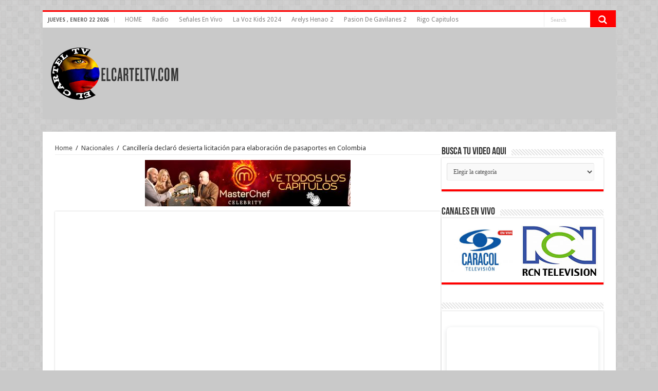

--- FILE ---
content_type: text/html; charset=UTF-8
request_url: https://elcarteltv.com/cancilleria-declaro-desierta-licitacion-para-elaboracion-de-pasaportes-en-colombia/
body_size: 15830
content:
<!DOCTYPE html>
<html lang="es" prefix="og: http://ogp.me/ns#">
<head>


<!-- Histats.com  START  (aync)-->
<script type="8afd1238e90135df7708deb0-text/javascript">var _Hasync= _Hasync|| [];
_Hasync.push(['Histats.start', '1,4752554,4,0,0,0,00010000']);
_Hasync.push(['Histats.fasi', '1']);
_Hasync.push(['Histats.track_hits', '']);
(function() {
var hs = document.createElement('script'); hs.type = 'text/javascript'; hs.async = true;
hs.src = ('//s10.histats.com/js15_as.js');
(document.getElementsByTagName('head')[0] || document.getElementsByTagName('body')[0]).appendChild(hs);
})();</script>
<noscript><a href="/" target="_blank"><img  src="//sstatic1.histats.com/0.gif?4752554&101" alt="contador de visitas" border="0"></a></noscript>
<!-- Histats.com  END  -->



<meta charset="UTF-8" />
<link rel="profile" href="https://gmpg.org/xfn/11" />
<link rel="pingback" href="https://elcarteltv.com/xmlrpc.php" />
<meta property="og:title" content="Cancillería declaró desierta licitación para elaboración de pasaportes en Colombia - ElcartelTv.com"/>
<meta property="og:type" content="article"/>
<meta property="og:description" content=""/>
<meta property="og:url" content="https://elcarteltv.com/cancilleria-declaro-desierta-licitacion-para-elaboracion-de-pasaportes-en-colombia/"/>
<meta property="og:site_name" content="ElcartelTv.com"/>
<meta property="og:image" content="https://elcarteltv.com/wp-content/uploads/2023/09/cancilleria-declaro-desierta-licitacion-para-elaboracion-de-pasaportes-en-colombia-youtube-thumbnail.jpg" />
<meta name='robots' content='index, follow, max-image-preview:large, max-snippet:-1, max-video-preview:-1' />

	<!-- This site is optimized with the Yoast SEO plugin v21.1 - https://yoast.com/wordpress/plugins/seo/ -->
	<title>Cancillería declaró desierta licitación para elaboración de pasaportes en Colombia - ElcartelTv.com</title>
	<link rel="canonical" href="https://elcarteltv.com/cancilleria-declaro-desierta-licitacion-para-elaboracion-de-pasaportes-en-colombia/" />
	<meta property="og:locale" content="es_ES" />
	<meta property="og:type" content="article" />
	<meta property="og:title" content="Cancillería declaró desierta licitación para elaboración de pasaportes en Colombia - ElcartelTv.com" />
	<meta property="og:url" content="https://elcarteltv.com/cancilleria-declaro-desierta-licitacion-para-elaboracion-de-pasaportes-en-colombia/" />
	<meta property="og:site_name" content="ElcartelTv.com" />
	<meta property="article:published_time" content="2023-09-14T04:53:09+00:00" />
	<meta name="author" content="admin" />
	<meta name="twitter:card" content="summary_large_image" />
	<meta name="twitter:label1" content="Escrito por" />
	<meta name="twitter:data1" content="admin" />
	<script type="application/ld+json" class="yoast-schema-graph">{"@context":"https://schema.org","@graph":[{"@type":"Article","@id":"https://elcarteltv.com/cancilleria-declaro-desierta-licitacion-para-elaboracion-de-pasaportes-en-colombia/#article","isPartOf":{"@id":"https://elcarteltv.com/cancilleria-declaro-desierta-licitacion-para-elaboracion-de-pasaportes-en-colombia/"},"author":{"name":"admin","@id":"https://elcarteltv.com/#/schema/person/af6d7c4fc9d8bdc5a140a52acdf6cfe7"},"headline":"Cancillería declaró desierta licitación para elaboración de pasaportes en Colombia","datePublished":"2023-09-14T04:53:09+00:00","dateModified":"2023-09-14T04:53:09+00:00","mainEntityOfPage":{"@id":"https://elcarteltv.com/cancilleria-declaro-desierta-licitacion-para-elaboracion-de-pasaportes-en-colombia/"},"wordCount":13,"commentCount":0,"publisher":{"@id":"https://elcarteltv.com/#/schema/person/af6d7c4fc9d8bdc5a140a52acdf6cfe7"},"image":{"@id":"https://elcarteltv.com/cancilleria-declaro-desierta-licitacion-para-elaboracion-de-pasaportes-en-colombia/#primaryimage"},"thumbnailUrl":"https://elcarteltv.com/wp-content/uploads/2023/09/cancilleria-declaro-desierta-licitacion-para-elaboracion-de-pasaportes-en-colombia-youtube-thumbnail.jpg","articleSection":["Nacionales"],"inLanguage":"es","potentialAction":[{"@type":"CommentAction","name":"Comment","target":["https://elcarteltv.com/cancilleria-declaro-desierta-licitacion-para-elaboracion-de-pasaportes-en-colombia/#respond"]}]},{"@type":"WebPage","@id":"https://elcarteltv.com/cancilleria-declaro-desierta-licitacion-para-elaboracion-de-pasaportes-en-colombia/","url":"https://elcarteltv.com/cancilleria-declaro-desierta-licitacion-para-elaboracion-de-pasaportes-en-colombia/","name":"Cancillería declaró desierta licitación para elaboración de pasaportes en Colombia - ElcartelTv.com","isPartOf":{"@id":"https://elcarteltv.com/#website"},"primaryImageOfPage":{"@id":"https://elcarteltv.com/cancilleria-declaro-desierta-licitacion-para-elaboracion-de-pasaportes-en-colombia/#primaryimage"},"image":{"@id":"https://elcarteltv.com/cancilleria-declaro-desierta-licitacion-para-elaboracion-de-pasaportes-en-colombia/#primaryimage"},"thumbnailUrl":"https://elcarteltv.com/wp-content/uploads/2023/09/cancilleria-declaro-desierta-licitacion-para-elaboracion-de-pasaportes-en-colombia-youtube-thumbnail.jpg","datePublished":"2023-09-14T04:53:09+00:00","dateModified":"2023-09-14T04:53:09+00:00","breadcrumb":{"@id":"https://elcarteltv.com/cancilleria-declaro-desierta-licitacion-para-elaboracion-de-pasaportes-en-colombia/#breadcrumb"},"inLanguage":"es","potentialAction":[{"@type":"ReadAction","target":["https://elcarteltv.com/cancilleria-declaro-desierta-licitacion-para-elaboracion-de-pasaportes-en-colombia/"]}]},{"@type":"ImageObject","inLanguage":"es","@id":"https://elcarteltv.com/cancilleria-declaro-desierta-licitacion-para-elaboracion-de-pasaportes-en-colombia/#primaryimage","url":"https://elcarteltv.com/wp-content/uploads/2023/09/cancilleria-declaro-desierta-licitacion-para-elaboracion-de-pasaportes-en-colombia-youtube-thumbnail.jpg","contentUrl":"https://elcarteltv.com/wp-content/uploads/2023/09/cancilleria-declaro-desierta-licitacion-para-elaboracion-de-pasaportes-en-colombia-youtube-thumbnail.jpg","width":320,"height":180},{"@type":"BreadcrumbList","@id":"https://elcarteltv.com/cancilleria-declaro-desierta-licitacion-para-elaboracion-de-pasaportes-en-colombia/#breadcrumb","itemListElement":[{"@type":"ListItem","position":1,"name":"Portada","item":"https://elcarteltv.com/"},{"@type":"ListItem","position":2,"name":"Cancillería declaró desierta licitación para elaboración de pasaportes en Colombia"}]},{"@type":"WebSite","@id":"https://elcarteltv.com/#website","url":"https://elcarteltv.com/","name":"ElcartelTv.com","description":"Novelas Series Noticias Humor y Mucho Mas","publisher":{"@id":"https://elcarteltv.com/#/schema/person/af6d7c4fc9d8bdc5a140a52acdf6cfe7"},"potentialAction":[{"@type":"SearchAction","target":{"@type":"EntryPoint","urlTemplate":"https://elcarteltv.com/?s={search_term_string}"},"query-input":"required name=search_term_string"}],"inLanguage":"es"},{"@type":["Person","Organization"],"@id":"https://elcarteltv.com/#/schema/person/af6d7c4fc9d8bdc5a140a52acdf6cfe7","name":"admin","image":{"@type":"ImageObject","inLanguage":"es","@id":"https://elcarteltv.com/#/schema/person/image/","url":"https://elcarteltv.com/wp-content/uploads/2021/10/elcartltv.png","contentUrl":"https://elcarteltv.com/wp-content/uploads/2021/10/elcartltv.png","width":250,"height":107,"caption":"admin"},"logo":{"@id":"https://elcarteltv.com/#/schema/person/image/"},"sameAs":["http://elcarteltv.com"]}]}</script>
	<!-- / Yoast SEO plugin. -->


<link rel='dns-prefetch' href='//fonts.googleapis.com' />
<link rel="alternate" type="application/rss+xml" title="ElcartelTv.com &raquo; Feed" href="https://elcarteltv.com/feed/" />
<link rel="alternate" type="application/rss+xml" title="ElcartelTv.com &raquo; Feed de los comentarios" href="https://elcarteltv.com/comments/feed/" />
<link rel="alternate" type="application/rss+xml" title="ElcartelTv.com &raquo; Comentario Cancillería declaró desierta licitación para elaboración de pasaportes en Colombia del feed" href="https://elcarteltv.com/cancilleria-declaro-desierta-licitacion-para-elaboracion-de-pasaportes-en-colombia/feed/" />
<script type="8afd1238e90135df7708deb0-text/javascript">
window._wpemojiSettings = {"baseUrl":"https:\/\/s.w.org\/images\/core\/emoji\/14.0.0\/72x72\/","ext":".png","svgUrl":"https:\/\/s.w.org\/images\/core\/emoji\/14.0.0\/svg\/","svgExt":".svg","source":{"concatemoji":"https:\/\/elcarteltv.com\/wp-includes\/js\/wp-emoji-release.min.js"}};
/*! This file is auto-generated */
!function(i,n){var o,s,e;function c(e){try{var t={supportTests:e,timestamp:(new Date).valueOf()};sessionStorage.setItem(o,JSON.stringify(t))}catch(e){}}function p(e,t,n){e.clearRect(0,0,e.canvas.width,e.canvas.height),e.fillText(t,0,0);var t=new Uint32Array(e.getImageData(0,0,e.canvas.width,e.canvas.height).data),r=(e.clearRect(0,0,e.canvas.width,e.canvas.height),e.fillText(n,0,0),new Uint32Array(e.getImageData(0,0,e.canvas.width,e.canvas.height).data));return t.every(function(e,t){return e===r[t]})}function u(e,t,n){switch(t){case"flag":return n(e,"\ud83c\udff3\ufe0f\u200d\u26a7\ufe0f","\ud83c\udff3\ufe0f\u200b\u26a7\ufe0f")?!1:!n(e,"\ud83c\uddfa\ud83c\uddf3","\ud83c\uddfa\u200b\ud83c\uddf3")&&!n(e,"\ud83c\udff4\udb40\udc67\udb40\udc62\udb40\udc65\udb40\udc6e\udb40\udc67\udb40\udc7f","\ud83c\udff4\u200b\udb40\udc67\u200b\udb40\udc62\u200b\udb40\udc65\u200b\udb40\udc6e\u200b\udb40\udc67\u200b\udb40\udc7f");case"emoji":return!n(e,"\ud83e\udef1\ud83c\udffb\u200d\ud83e\udef2\ud83c\udfff","\ud83e\udef1\ud83c\udffb\u200b\ud83e\udef2\ud83c\udfff")}return!1}function f(e,t,n){var r="undefined"!=typeof WorkerGlobalScope&&self instanceof WorkerGlobalScope?new OffscreenCanvas(300,150):i.createElement("canvas"),a=r.getContext("2d",{willReadFrequently:!0}),o=(a.textBaseline="top",a.font="600 32px Arial",{});return e.forEach(function(e){o[e]=t(a,e,n)}),o}function t(e){var t=i.createElement("script");t.src=e,t.defer=!0,i.head.appendChild(t)}"undefined"!=typeof Promise&&(o="wpEmojiSettingsSupports",s=["flag","emoji"],n.supports={everything:!0,everythingExceptFlag:!0},e=new Promise(function(e){i.addEventListener("DOMContentLoaded",e,{once:!0})}),new Promise(function(t){var n=function(){try{var e=JSON.parse(sessionStorage.getItem(o));if("object"==typeof e&&"number"==typeof e.timestamp&&(new Date).valueOf()<e.timestamp+604800&&"object"==typeof e.supportTests)return e.supportTests}catch(e){}return null}();if(!n){if("undefined"!=typeof Worker&&"undefined"!=typeof OffscreenCanvas&&"undefined"!=typeof URL&&URL.createObjectURL&&"undefined"!=typeof Blob)try{var e="postMessage("+f.toString()+"("+[JSON.stringify(s),u.toString(),p.toString()].join(",")+"));",r=new Blob([e],{type:"text/javascript"}),a=new Worker(URL.createObjectURL(r),{name:"wpTestEmojiSupports"});return void(a.onmessage=function(e){c(n=e.data),a.terminate(),t(n)})}catch(e){}c(n=f(s,u,p))}t(n)}).then(function(e){for(var t in e)n.supports[t]=e[t],n.supports.everything=n.supports.everything&&n.supports[t],"flag"!==t&&(n.supports.everythingExceptFlag=n.supports.everythingExceptFlag&&n.supports[t]);n.supports.everythingExceptFlag=n.supports.everythingExceptFlag&&!n.supports.flag,n.DOMReady=!1,n.readyCallback=function(){n.DOMReady=!0}}).then(function(){return e}).then(function(){var e;n.supports.everything||(n.readyCallback(),(e=n.source||{}).concatemoji?t(e.concatemoji):e.wpemoji&&e.twemoji&&(t(e.twemoji),t(e.wpemoji)))}))}((window,document),window._wpemojiSettings);
</script>
<!-- elcarteltv.com is managing ads with Advanced Ads 1.46.0 --><script id="elcar-ready" type="8afd1238e90135df7708deb0-text/javascript">
			window.advanced_ads_ready=function(e,a){a=a||"complete";var d=function(e){return"interactive"===a?"loading"!==e:"complete"===e};d(document.readyState)?e():document.addEventListener("readystatechange",(function(a){d(a.target.readyState)&&e()}),{once:"interactive"===a})},window.advanced_ads_ready_queue=window.advanced_ads_ready_queue||[];		</script>
		<style type="text/css">
img.wp-smiley,
img.emoji {
	display: inline !important;
	border: none !important;
	box-shadow: none !important;
	height: 1em !important;
	width: 1em !important;
	margin: 0 0.07em !important;
	vertical-align: -0.1em !important;
	background: none !important;
	padding: 0 !important;
}
</style>
	<link rel='stylesheet' id='wp-block-library-css' href='https://elcarteltv.com/wp-includes/css/dist/block-library/style.min.css' type='text/css' media='all' />
<style id='classic-theme-styles-inline-css' type='text/css'>
/*! This file is auto-generated */
.wp-block-button__link{color:#fff;background-color:#32373c;border-radius:9999px;box-shadow:none;text-decoration:none;padding:calc(.667em + 2px) calc(1.333em + 2px);font-size:1.125em}.wp-block-file__button{background:#32373c;color:#fff;text-decoration:none}
</style>
<style id='global-styles-inline-css' type='text/css'>
body{--wp--preset--color--black: #000000;--wp--preset--color--cyan-bluish-gray: #abb8c3;--wp--preset--color--white: #ffffff;--wp--preset--color--pale-pink: #f78da7;--wp--preset--color--vivid-red: #cf2e2e;--wp--preset--color--luminous-vivid-orange: #ff6900;--wp--preset--color--luminous-vivid-amber: #fcb900;--wp--preset--color--light-green-cyan: #7bdcb5;--wp--preset--color--vivid-green-cyan: #00d084;--wp--preset--color--pale-cyan-blue: #8ed1fc;--wp--preset--color--vivid-cyan-blue: #0693e3;--wp--preset--color--vivid-purple: #9b51e0;--wp--preset--gradient--vivid-cyan-blue-to-vivid-purple: linear-gradient(135deg,rgba(6,147,227,1) 0%,rgb(155,81,224) 100%);--wp--preset--gradient--light-green-cyan-to-vivid-green-cyan: linear-gradient(135deg,rgb(122,220,180) 0%,rgb(0,208,130) 100%);--wp--preset--gradient--luminous-vivid-amber-to-luminous-vivid-orange: linear-gradient(135deg,rgba(252,185,0,1) 0%,rgba(255,105,0,1) 100%);--wp--preset--gradient--luminous-vivid-orange-to-vivid-red: linear-gradient(135deg,rgba(255,105,0,1) 0%,rgb(207,46,46) 100%);--wp--preset--gradient--very-light-gray-to-cyan-bluish-gray: linear-gradient(135deg,rgb(238,238,238) 0%,rgb(169,184,195) 100%);--wp--preset--gradient--cool-to-warm-spectrum: linear-gradient(135deg,rgb(74,234,220) 0%,rgb(151,120,209) 20%,rgb(207,42,186) 40%,rgb(238,44,130) 60%,rgb(251,105,98) 80%,rgb(254,248,76) 100%);--wp--preset--gradient--blush-light-purple: linear-gradient(135deg,rgb(255,206,236) 0%,rgb(152,150,240) 100%);--wp--preset--gradient--blush-bordeaux: linear-gradient(135deg,rgb(254,205,165) 0%,rgb(254,45,45) 50%,rgb(107,0,62) 100%);--wp--preset--gradient--luminous-dusk: linear-gradient(135deg,rgb(255,203,112) 0%,rgb(199,81,192) 50%,rgb(65,88,208) 100%);--wp--preset--gradient--pale-ocean: linear-gradient(135deg,rgb(255,245,203) 0%,rgb(182,227,212) 50%,rgb(51,167,181) 100%);--wp--preset--gradient--electric-grass: linear-gradient(135deg,rgb(202,248,128) 0%,rgb(113,206,126) 100%);--wp--preset--gradient--midnight: linear-gradient(135deg,rgb(2,3,129) 0%,rgb(40,116,252) 100%);--wp--preset--font-size--small: 13px;--wp--preset--font-size--medium: 20px;--wp--preset--font-size--large: 36px;--wp--preset--font-size--x-large: 42px;--wp--preset--spacing--20: 0.44rem;--wp--preset--spacing--30: 0.67rem;--wp--preset--spacing--40: 1rem;--wp--preset--spacing--50: 1.5rem;--wp--preset--spacing--60: 2.25rem;--wp--preset--spacing--70: 3.38rem;--wp--preset--spacing--80: 5.06rem;--wp--preset--shadow--natural: 6px 6px 9px rgba(0, 0, 0, 0.2);--wp--preset--shadow--deep: 12px 12px 50px rgba(0, 0, 0, 0.4);--wp--preset--shadow--sharp: 6px 6px 0px rgba(0, 0, 0, 0.2);--wp--preset--shadow--outlined: 6px 6px 0px -3px rgba(255, 255, 255, 1), 6px 6px rgba(0, 0, 0, 1);--wp--preset--shadow--crisp: 6px 6px 0px rgba(0, 0, 0, 1);}:where(.is-layout-flex){gap: 0.5em;}:where(.is-layout-grid){gap: 0.5em;}body .is-layout-flow > .alignleft{float: left;margin-inline-start: 0;margin-inline-end: 2em;}body .is-layout-flow > .alignright{float: right;margin-inline-start: 2em;margin-inline-end: 0;}body .is-layout-flow > .aligncenter{margin-left: auto !important;margin-right: auto !important;}body .is-layout-constrained > .alignleft{float: left;margin-inline-start: 0;margin-inline-end: 2em;}body .is-layout-constrained > .alignright{float: right;margin-inline-start: 2em;margin-inline-end: 0;}body .is-layout-constrained > .aligncenter{margin-left: auto !important;margin-right: auto !important;}body .is-layout-constrained > :where(:not(.alignleft):not(.alignright):not(.alignfull)){max-width: var(--wp--style--global--content-size);margin-left: auto !important;margin-right: auto !important;}body .is-layout-constrained > .alignwide{max-width: var(--wp--style--global--wide-size);}body .is-layout-flex{display: flex;}body .is-layout-flex{flex-wrap: wrap;align-items: center;}body .is-layout-flex > *{margin: 0;}body .is-layout-grid{display: grid;}body .is-layout-grid > *{margin: 0;}:where(.wp-block-columns.is-layout-flex){gap: 2em;}:where(.wp-block-columns.is-layout-grid){gap: 2em;}:where(.wp-block-post-template.is-layout-flex){gap: 1.25em;}:where(.wp-block-post-template.is-layout-grid){gap: 1.25em;}.has-black-color{color: var(--wp--preset--color--black) !important;}.has-cyan-bluish-gray-color{color: var(--wp--preset--color--cyan-bluish-gray) !important;}.has-white-color{color: var(--wp--preset--color--white) !important;}.has-pale-pink-color{color: var(--wp--preset--color--pale-pink) !important;}.has-vivid-red-color{color: var(--wp--preset--color--vivid-red) !important;}.has-luminous-vivid-orange-color{color: var(--wp--preset--color--luminous-vivid-orange) !important;}.has-luminous-vivid-amber-color{color: var(--wp--preset--color--luminous-vivid-amber) !important;}.has-light-green-cyan-color{color: var(--wp--preset--color--light-green-cyan) !important;}.has-vivid-green-cyan-color{color: var(--wp--preset--color--vivid-green-cyan) !important;}.has-pale-cyan-blue-color{color: var(--wp--preset--color--pale-cyan-blue) !important;}.has-vivid-cyan-blue-color{color: var(--wp--preset--color--vivid-cyan-blue) !important;}.has-vivid-purple-color{color: var(--wp--preset--color--vivid-purple) !important;}.has-black-background-color{background-color: var(--wp--preset--color--black) !important;}.has-cyan-bluish-gray-background-color{background-color: var(--wp--preset--color--cyan-bluish-gray) !important;}.has-white-background-color{background-color: var(--wp--preset--color--white) !important;}.has-pale-pink-background-color{background-color: var(--wp--preset--color--pale-pink) !important;}.has-vivid-red-background-color{background-color: var(--wp--preset--color--vivid-red) !important;}.has-luminous-vivid-orange-background-color{background-color: var(--wp--preset--color--luminous-vivid-orange) !important;}.has-luminous-vivid-amber-background-color{background-color: var(--wp--preset--color--luminous-vivid-amber) !important;}.has-light-green-cyan-background-color{background-color: var(--wp--preset--color--light-green-cyan) !important;}.has-vivid-green-cyan-background-color{background-color: var(--wp--preset--color--vivid-green-cyan) !important;}.has-pale-cyan-blue-background-color{background-color: var(--wp--preset--color--pale-cyan-blue) !important;}.has-vivid-cyan-blue-background-color{background-color: var(--wp--preset--color--vivid-cyan-blue) !important;}.has-vivid-purple-background-color{background-color: var(--wp--preset--color--vivid-purple) !important;}.has-black-border-color{border-color: var(--wp--preset--color--black) !important;}.has-cyan-bluish-gray-border-color{border-color: var(--wp--preset--color--cyan-bluish-gray) !important;}.has-white-border-color{border-color: var(--wp--preset--color--white) !important;}.has-pale-pink-border-color{border-color: var(--wp--preset--color--pale-pink) !important;}.has-vivid-red-border-color{border-color: var(--wp--preset--color--vivid-red) !important;}.has-luminous-vivid-orange-border-color{border-color: var(--wp--preset--color--luminous-vivid-orange) !important;}.has-luminous-vivid-amber-border-color{border-color: var(--wp--preset--color--luminous-vivid-amber) !important;}.has-light-green-cyan-border-color{border-color: var(--wp--preset--color--light-green-cyan) !important;}.has-vivid-green-cyan-border-color{border-color: var(--wp--preset--color--vivid-green-cyan) !important;}.has-pale-cyan-blue-border-color{border-color: var(--wp--preset--color--pale-cyan-blue) !important;}.has-vivid-cyan-blue-border-color{border-color: var(--wp--preset--color--vivid-cyan-blue) !important;}.has-vivid-purple-border-color{border-color: var(--wp--preset--color--vivid-purple) !important;}.has-vivid-cyan-blue-to-vivid-purple-gradient-background{background: var(--wp--preset--gradient--vivid-cyan-blue-to-vivid-purple) !important;}.has-light-green-cyan-to-vivid-green-cyan-gradient-background{background: var(--wp--preset--gradient--light-green-cyan-to-vivid-green-cyan) !important;}.has-luminous-vivid-amber-to-luminous-vivid-orange-gradient-background{background: var(--wp--preset--gradient--luminous-vivid-amber-to-luminous-vivid-orange) !important;}.has-luminous-vivid-orange-to-vivid-red-gradient-background{background: var(--wp--preset--gradient--luminous-vivid-orange-to-vivid-red) !important;}.has-very-light-gray-to-cyan-bluish-gray-gradient-background{background: var(--wp--preset--gradient--very-light-gray-to-cyan-bluish-gray) !important;}.has-cool-to-warm-spectrum-gradient-background{background: var(--wp--preset--gradient--cool-to-warm-spectrum) !important;}.has-blush-light-purple-gradient-background{background: var(--wp--preset--gradient--blush-light-purple) !important;}.has-blush-bordeaux-gradient-background{background: var(--wp--preset--gradient--blush-bordeaux) !important;}.has-luminous-dusk-gradient-background{background: var(--wp--preset--gradient--luminous-dusk) !important;}.has-pale-ocean-gradient-background{background: var(--wp--preset--gradient--pale-ocean) !important;}.has-electric-grass-gradient-background{background: var(--wp--preset--gradient--electric-grass) !important;}.has-midnight-gradient-background{background: var(--wp--preset--gradient--midnight) !important;}.has-small-font-size{font-size: var(--wp--preset--font-size--small) !important;}.has-medium-font-size{font-size: var(--wp--preset--font-size--medium) !important;}.has-large-font-size{font-size: var(--wp--preset--font-size--large) !important;}.has-x-large-font-size{font-size: var(--wp--preset--font-size--x-large) !important;}
.wp-block-navigation a:where(:not(.wp-element-button)){color: inherit;}
:where(.wp-block-post-template.is-layout-flex){gap: 1.25em;}:where(.wp-block-post-template.is-layout-grid){gap: 1.25em;}
:where(.wp-block-columns.is-layout-flex){gap: 2em;}:where(.wp-block-columns.is-layout-grid){gap: 2em;}
.wp-block-pullquote{font-size: 1.5em;line-height: 1.6;}
</style>
<link rel='stylesheet' id='geot-css-css' href='https://elcarteltv.com/wp-content/plugins/geotargetingwp/public/css/geotarget-public.min.css' type='text/css' media='all' />
<link rel='stylesheet' id='geotf-css' href='https://elcarteltv.com/wp-content/plugins/geotargetingwp/addons/geo-flags/assets/css/flag-icon.min.css' type='text/css' media='all' />
<link rel='stylesheet' id='tie-style-css' href='https://elcarteltv.com/wp-content/themes/sahifa_v.5.4.0/style.css' type='text/css' media='all' />
<link rel='stylesheet' id='tie-ilightbox-skin-css' href='https://elcarteltv.com/wp-content/themes/sahifa_v.5.4.0/css/ilightbox/dark-skin/skin.css' type='text/css' media='all' />
<link rel='stylesheet' id='Droid+Sans-css' href='https://fonts.googleapis.com/css?family=Droid+Sans%3Aregular%2C700' type='text/css' media='all' />
<script type="8afd1238e90135df7708deb0-text/javascript" id='jquery-core-js-extra'>
/* <![CDATA[ */
var geol_tinymce = {"icon":"https:\/\/elcarteltv.com\/wp-content\/plugins\/geotargetingwp\/addons\/geo-links\/includes\/admin\/img\/geol_link.png"};
/* ]]> */
</script>
<script type="8afd1238e90135df7708deb0-text/javascript" src='https://elcarteltv.com/wp-includes/js/jquery/jquery.min.js' id='jquery-core-js'></script>
<script type="8afd1238e90135df7708deb0-text/javascript" src='https://elcarteltv.com/wp-includes/js/jquery/jquery-migrate.min.js' id='jquery-migrate-js'></script>
<link rel="https://api.w.org/" href="https://elcarteltv.com/wp-json/" /><link rel="alternate" type="application/json" href="https://elcarteltv.com/wp-json/wp/v2/posts/1337354" /><link rel="EditURI" type="application/rsd+xml" title="RSD" href="https://elcarteltv.com/xmlrpc.php?rsd" />
<meta name="generator" content="WordPress 6.3.7" />
<link rel='shortlink' href='https://elcarteltv.com/?p=1337354' />
<link rel="alternate" type="application/json+oembed" href="https://elcarteltv.com/wp-json/oembed/1.0/embed?url=https%3A%2F%2Felcarteltv.com%2Fcancilleria-declaro-desierta-licitacion-para-elaboracion-de-pasaportes-en-colombia%2F" />
<link rel="alternate" type="text/xml+oembed" href="https://elcarteltv.com/wp-json/oembed/1.0/embed?url=https%3A%2F%2Felcarteltv.com%2Fcancilleria-declaro-desierta-licitacion-para-elaboracion-de-pasaportes-en-colombia%2F&#038;format=xml" />

        <style>
            .wuc-overlay{ background-image: url('http://elcarteltv.com/wp-content/uploads/2020/07/mad-designer.png'); }
            #wuc-wrapper #wuc-box h2.title,
            #wuc-box .subtitle,
            #defaultCountdown,
            #defaultCountdown span{ color: #fff }
        </style>
        <link rel="shortcut icon" href="https://elcarteltv.com/wp-content/uploads/2020/07/elcartltvico.png" title="Favicon" />	
<!--[if IE]>
<script type="text/javascript">jQuery(document).ready(function (){ jQuery(".menu-item").has("ul").children("a").attr("aria-haspopup", "true");});</script>
<![endif]-->	
<!--[if lt IE 9]>
<script src="https://elcarteltv.com/wp-content/themes/sahifa_v.5.4.0/js/html5.js"></script>
<script src="https://elcarteltv.com/wp-content/themes/sahifa_v.5.4.0/js/selectivizr-min.js"></script>
<![endif]-->
<!--[if IE 9]>
<link rel="stylesheet" type="text/css" media="all" href="https://elcarteltv.com/wp-content/themes/sahifa_v.5.4.0/css/ie9.css" />
<![endif]-->
<!--[if IE 8]>
<link rel="stylesheet" type="text/css" media="all" href="https://elcarteltv.com/wp-content/themes/sahifa_v.5.4.0/css/ie8.css" />
<![endif]-->
<!--[if IE 7]>
<link rel="stylesheet" type="text/css" media="all" href="https://elcarteltv.com/wp-content/themes/sahifa_v.5.4.0/css/ie7.css" />
<![endif]-->


<meta name="viewport" content="width=device-width, initial-scale=1.0" />

<!-- Global site tag (gtag.js) - Google Analytics -->
<script async src="https://www.googletagmanager.com/gtag/js?id=G-86EKY4L4ZJ" type="8afd1238e90135df7708deb0-text/javascript"></script>
<script type="8afd1238e90135df7708deb0-text/javascript">
  window.dataLayer = window.dataLayer || [];
  function gtag(){dataLayer.push(arguments);}
  gtag('js', new Date());

  gtag('config', 'G-86EKY4L4ZJ');
</script>

<style type="text/css" media="screen"> 

::-webkit-scrollbar {
	width: 8px;
	height:8px;
}

#main-nav,
.cat-box-content,
#sidebar .widget-container,
.post-listing,
#commentform {
	border-bottom-color: #ff0000;
}
	
.search-block .search-button,
#topcontrol,
#main-nav ul li.current-menu-item a,
#main-nav ul li.current-menu-item a:hover,
#main-nav ul li.current_page_parent a,
#main-nav ul li.current_page_parent a:hover,
#main-nav ul li.current-menu-parent a,
#main-nav ul li.current-menu-parent a:hover,
#main-nav ul li.current-page-ancestor a,
#main-nav ul li.current-page-ancestor a:hover,
.pagination span.current,
.share-post span.share-text,
.flex-control-paging li a.flex-active,
.ei-slider-thumbs li.ei-slider-element,
.review-percentage .review-item span span,
.review-final-score,
.button,
a.button,
a.more-link,
#main-content input[type="submit"],
.form-submit #submit,
#login-form .login-button,
.widget-feedburner .feedburner-subscribe,
input[type="submit"],
#buddypress button,
#buddypress a.button,
#buddypress input[type=submit],
#buddypress input[type=reset],
#buddypress ul.button-nav li a,
#buddypress div.generic-button a,
#buddypress .comment-reply-link,
#buddypress div.item-list-tabs ul li a span,
#buddypress div.item-list-tabs ul li.selected a,
#buddypress div.item-list-tabs ul li.current a,
#buddypress #members-directory-form div.item-list-tabs ul li.selected span,
#members-list-options a.selected,
#groups-list-options a.selected,
body.dark-skin #buddypress div.item-list-tabs ul li a span,
body.dark-skin #buddypress div.item-list-tabs ul li.selected a,
body.dark-skin #buddypress div.item-list-tabs ul li.current a,
body.dark-skin #members-list-options a.selected,
body.dark-skin #groups-list-options a.selected,
.search-block-large .search-button,
#featured-posts .flex-next:hover,
#featured-posts .flex-prev:hover,
a.tie-cart span.shooping-count,
.woocommerce span.onsale,
.woocommerce-page span.onsale ,
.woocommerce .widget_price_filter .ui-slider .ui-slider-handle,
.woocommerce-page .widget_price_filter .ui-slider .ui-slider-handle,
#check-also-close,
a.post-slideshow-next,
a.post-slideshow-prev,
.widget_price_filter .ui-slider .ui-slider-handle,
.quantity .minus:hover,
.quantity .plus:hover,
.mejs-container .mejs-controls .mejs-time-rail .mejs-time-current,
#reading-position-indicator  {
	background-color:#ff0000;
}

::-webkit-scrollbar-thumb{
	background-color:#ff0000 !important;
}
	
#theme-footer,
#theme-header,
.top-nav ul li.current-menu-item:before,
#main-nav .menu-sub-content ,
#main-nav ul ul,
#check-also-box { 
	border-top-color: #ff0000;
}
	
.search-block:after {
	border-right-color:#ff0000;
}

body.rtl .search-block:after {
	border-left-color:#ff0000;
}

#main-nav ul > li.menu-item-has-children:hover > a:after,
#main-nav ul > li.mega-menu:hover > a:after {
	border-color:transparent transparent #ff0000;
}
	
.widget.timeline-posts li a:hover,
.widget.timeline-posts li a:hover span.tie-date {
	color: #ff0000;
}

.widget.timeline-posts li a:hover span.tie-date:before {
	background: #ff0000;
	border-color: #ff0000;
}

#order_review,
#order_review_heading {
	border-color: #ff0000;
}

	
body {
	background-color: #c9c9c9 !important;
	background-position: top center;
}

.top-nav, .top-nav ul ul {
	background-color:#ffffff !important; 
				}


#theme-header {
	background-color:#c9c9c9 !important; 
				}

#main-nav {
	background: #c9c9c9;	
		
}

</style> 

		<script type="8afd1238e90135df7708deb0-text/javascript">
			/* <![CDATA[ */
				var sf_position = '0';
				var sf_templates = "<a href=\"{search_url_escaped}\">View All Results<\/a>";
				var sf_input = '.search-live';
				jQuery(document).ready(function(){
					jQuery(sf_input).ajaxyLiveSearch({"expand":false,"searchUrl":"https:\/\/elcarteltv.com\/?s=%s","text":"Search","delay":500,"iwidth":180,"width":315,"ajaxUrl":"https:\/\/elcarteltv.com\/wp-admin\/admin-ajax.php","rtl":0});
					jQuery(".live-search_ajaxy-selective-input").keyup(function() {
						var width = jQuery(this).val().length * 8;
						if(width < 50) {
							width = 50;
						}
						jQuery(this).width(width);
					});
					jQuery(".live-search_ajaxy-selective-search").click(function() {
						jQuery(this).find(".live-search_ajaxy-selective-input").focus();
					});
					jQuery(".live-search_ajaxy-selective-close").click(function() {
						jQuery(this).parent().remove();
					});
				});
			/* ]]> */
		</script>
			

	
<meta http-equiv="Content-Security-Policy" content="upgrade-insecure-requests" />
	
</head>


<body id="top" class="post-template-default single single-post postid-1337354 single-format-video lazy-enabled aa-prefix-elcar-">

<div class="wrapper-outer">

	<div class="background-cover"></div>

	<aside id="slide-out">
	
			<div class="search-mobile">
			<form method="get" id="searchform-mobile" action="https://elcarteltv.com/">
				<button class="search-button" type="submit" value="Search"><i class="fa fa-search"></i></button>	
				<input type="text" id="s-mobile" name="s" title="Search" value="Search" onfocus="if (!window.__cfRLUnblockHandlers) return false; if (this.value == 'Search') {this.value = '';}" onblur="if (!window.__cfRLUnblockHandlers) return false; if (this.value == '') {this.value = 'Search';}" data-cf-modified-8afd1238e90135df7708deb0-="" />
			</form>
		</div><!-- .search-mobile /-->
		
		
		<div id="mobile-menu" ></div>
	</aside><!-- #slide-out /-->

		<div id="wrapper" class="boxed">
		<div class="inner-wrapper">

		<header id="theme-header" class="theme-header">
						<div id="top-nav" class="top-nav">
				<div class="container">

							<span class="today-date">jueves , enero 22 2026</span>					
				<div class="top-menu"><ul id="menu-menu-arriba" class="menu"><li id="menu-item-979667" class="menu-item menu-item-type-custom menu-item-object-custom menu-item-home menu-item-979667"><a href="https://elcarteltv.com/">HOME</a></li>
<li id="menu-item-1329343" class="menu-item menu-item-type-custom menu-item-object-custom menu-item-1329343"><a href="https://carteleratv.com/radio/">Radio</a></li>
<li id="menu-item-1329342" class="menu-item menu-item-type-custom menu-item-object-custom menu-item-1329342"><a href="https://carteleratv.com/senales-en-vivo/">Señales En Vivo</a></li>
<li id="menu-item-1329339" class="menu-item menu-item-type-custom menu-item-object-custom menu-item-1329339"><a href="https://carteleratv.com/la-voz-kids-2024-capitulos/">La Voz Kids 2024</a></li>
<li id="menu-item-1329340" class="menu-item menu-item-type-custom menu-item-object-custom menu-item-1329340"><a href="https://carteleratv.com/arelys-henao-segunda-temporada-capitulos/">Arelys Henao 2</a></li>
<li id="menu-item-1319313" class="menu-item menu-item-type-custom menu-item-object-custom menu-item-1319313"><a href="https://carteleratv.com/pasion-de-gavilanes-2-capitulos/">Pasion De Gavilanes 2</a></li>
<li id="menu-item-1329341" class="menu-item menu-item-type-custom menu-item-object-custom menu-item-1329341"><a href="https://carteleratv.com/rigo-capitulos/">Rigo Capitulos</a></li>
</ul></div>
						<div class="search-block">
						<form method="get" id="searchform-header" action="https://elcarteltv.com/">
							<button class="search-button" type="submit" value="Search"><i class="fa fa-search"></i></button>	
							<input class="search-live" type="text" id="s-header" name="s" title="Search" value="Search" onfocus="if (!window.__cfRLUnblockHandlers) return false; if (this.value == 'Search') {this.value = '';}" onblur="if (!window.__cfRLUnblockHandlers) return false; if (this.value == '') {this.value = 'Search';}" data-cf-modified-8afd1238e90135df7708deb0-="" />
						</form>
					</div><!-- .search-block /-->
		
	
				</div><!-- .container /-->
			</div><!-- .top-menu /-->
			
		<div class="header-content">
		
					<a id="slide-out-open" class="slide-out-open" href="#"><span></span></a>
				
<!-- .Encabezado Arriba del Logo Anuncio /-->










			<div class="logo" style=" margin-top:15px; margin-bottom:15px;">
			<h2>								<a title="ElcartelTv.com" href="https://elcarteltv.com/">
					<img src="https://elcarteltv.com/wp-content/uploads/2020/07/elcartltv.png" alt="ElcartelTv.com" /><strong>ElcartelTv.com Novelas Series Noticias Humor y Mucho Mas</strong>
				</a>
			</h2>			</div><!-- .logo /-->
						<div class="clear"></div>


<!-- .Encabezado Abajo del Logo Anuncio /-->

			





		</div>	
									<script defer data-domain="elcarteltv.com" src="https://plausible.io/js/script.js" type="8afd1238e90135df7708deb0-text/javascript"></script></header><!-- #header /-->
	


		
	
	







	<div id="main-content" class="container">
			
	
		
	
	
	<div class="content">
	
				
		<div xmlns:v="http://rdf.data-vocabulary.org/#"  id="crumbs"><span typeof="v:Breadcrumb"><a rel="v:url" property="v:title" class="crumbs-home" href="https://elcarteltv.com">Home</a></span> <span class="delimiter">/</span> <span typeof="v:Breadcrumb"><a rel="v:url" property="v:title" href="https://elcarteltv.com/nacionales/">Nacionales</a></span> <span class="delimiter">/</span> <span class="current">Cancillería declaró desierta licitación para elaboración de pasaportes en Colombia</span></div>
					
			<!-- .Anuncio Arriba del Contenido /-->





		<div class="e3lan e3lan-post">			<p><a href="https://elcarteltv.com/"><img src="https://elcarteltv.com/wp-content/uploads/2025/06/VE-TODOS-LOS-CAPITULOS.jpg" alt="" /></a></p>

				</div>				
		<article class="post-listing post-1337354 post type-post status-publish format-video has-post-thumbnail hentry category-nacionales post_format-post-format-video" id="the-post">
					<div class="single-post-video">
			<iframe title="Cancillería declaró desierta licitación para elaboración de pasaportes en Colombia" width="660" height="371" src="https://www.youtube.com/embed/ZVlnKHyV8O0?feature=oembed" frameborder="0" allow="accelerometer; autoplay; clipboard-write; encrypted-media; gyroscope; picture-in-picture; web-share" allowfullscreen></iframe>		</div>
	
			<div class="post-inner">
			
							<h1 class="name post-title entry-title" itemprop="itemReviewed" itemscope itemtype="http://schema.org/Thing"><span itemprop="name">Cancillería declaró desierta licitación para elaboración de pasaportes en Colombia</span></h1>

							
				<div class="entry">
					
					
															
									</div><!-- .entry /-->
								<span style="display:none" class="updated">2023-09-14</span>
								<div style="display:none" class="vcard author" itemprop="author" itemscope itemtype="http://schema.org/Person"><strong class="fn" itemprop="name"><a href="https://elcarteltv.com/author/admin/" title="Entradas de admin" rel="author">admin</a></strong></div>
								
				<div class="share-post">
	<span class="share-text">Share</span>
	
		<ul class="flat-social">	
			<li><a href="https://www.facebook.com/sharer.php?u=https://elcarteltv.com/?p=1337354" class="social-facebook" rel="external" target="_blank"><i class="fa fa-facebook"></i> <span>Facebook</span></a></li>
		
			<li><a href="https://twitter.com/intent/tweet?text=Canciller%C3%ADa+declar%C3%B3+desierta+licitaci%C3%B3n+para+elaboraci%C3%B3n+de+pasaportes+en+Colombia&url=https://elcarteltv.com/?p=1337354" class="social-twitter" rel="external" target="_blank"><i class="fa fa-twitter"></i> <span>Twitter</span></a></li>
				<li><a href="https://plusone.google.com/_/+1/confirm?hl=en&amp;url=https://elcarteltv.com/?p=1337354&amp;name=Canciller%C3%ADa+declar%C3%B3+desierta+licitaci%C3%B3n+para+elaboraci%C3%B3n+de+pasaportes+en+Colombia" class="social-google-plus" rel="external" target="_blank"><i class="fa fa-google-plus"></i> <span>Google +</span></a></li>
				<li><a href="http://www.stumbleupon.com/submit?url=https://elcarteltv.com/?p=1337354&title=Canciller%C3%ADa+declar%C3%B3+desierta+licitaci%C3%B3n+para+elaboraci%C3%B3n+de+pasaportes+en+Colombia" class="social-stumble" rel="external" target="_blank"><i class="fa fa-stumbleupon"></i> <span>Stumbleupon</a></span></li>
				<li><a href="http://www.linkedin.com/shareArticle?mini=true&url=https://elcarteltv.com/?p=1337354&title=Canciller%C3%ADa+declar%C3%B3+desierta+licitaci%C3%B3n+para+elaboraci%C3%B3n+de+pasaportes+en+Colombia" class="social-linkedin" rel="external" target="_blank"><i class="fa fa-linkedin"></i> <span>LinkedIn</span></a></li>
				<li><a href="https://pinterest.com/pin/create/button/?url=https://elcarteltv.com/?p=1337354&amp;description=Canciller%C3%ADa+declar%C3%B3+desierta+licitaci%C3%B3n+para+elaboraci%C3%B3n+de+pasaportes+en+Colombia&amp;media=https://elcarteltv.com/wp-content/uploads/2023/09/cancilleria-declaro-desierta-licitacion-para-elaboracion-de-pasaportes-en-colombia-youtube-thumbnail.jpg" class="social-pinterest" rel="external" target="_blank"><i class="fa fa-pinterest"></i> <span>Pinterest</span></a></li>
		</ul>
		<div class="clear"></div>
</div> <!-- .share-post -->				<div class="clear"></div>
			</div><!-- .post-inner -->
		</article><!-- .post-listing -->
		
		
		<div class="e3lan e3lan-post">			<p><a href="https://elcarteltv.com/"><img src="https://elcarteltv.com/wp-content/uploads/2025/06/VE-TODOS-LOS-CAPITULOS.jpg" alt="" /></a></p>

				</div>		
				
		
						
		<div class="post-navigation">
			<div class="post-previous"><a href="https://elcarteltv.com/%f0%9f%9a%a8las3deldia-de-este-12-de-septiembre/" rel="prev"><span>Previous</span> &#x1f6a8;#Las3DelDía de este 12 de septiembre:</a></div>
			<div class="post-next"><a href="https://elcarteltv.com/murio-chucho-oso-de-anteojos-del-zoologico-de-barranquilla/" rel="next"><span>Next</span> Murió Chucho, oso de anteojos del zoológico de Barranquilla</a></div>
		</div><!-- .post-navigation -->
			
		
		
					
		
		




		
	</div><!-- .content -->
<aside id="sidebar">
	<div class="theiaStickySidebar">
<div id="categories-2" class="widget widget_categories"><div class="widget-top"><h4>Busca Tu Video Aqui</h4><div class="stripe-line"></div></div>
						<div class="widget-container"><form action="https://elcarteltv.com" method="get"><label class="screen-reader-text" for="cat">Busca Tu Video Aqui</label><select  name='cat' id='cat' class='postform'>
	<option value='-1'>Elegir la categoría</option>
	<option class="level-0" value="204">A Mano Limpia 1 Capitulos</option>
	<option class="level-0" value="6105">A Mano Limpia 2 Capitulos</option>
	<option class="level-0" value="6726">A Otro Nivel Capitulos</option>
	<option class="level-0" value="29">Alejo La Búsqueda del Amor Capítulos</option>
	<option class="level-0" value="2">Alias El Mexicano Capitulos</option>
	<option class="level-0" value="53">Alias JJ Capítulos Completos</option>
	<option class="level-0" value="180">Allá Te Espero Capítulos</option>
	<option class="level-0" value="232">Amar y Vivir Capitulos</option>
	<option class="level-0" value="256">Amor Sincero Capítulos</option>
	<option class="level-0" value="7027">Ana De Nadie Capitulos</option>
	<option class="level-0" value="6312">Arelys Henao Capitulos</option>
	<option class="level-0" value="6705">Bloque de Busqueda Capitulos</option>
	<option class="level-0" value="280">Bolívar Capitulos</option>
	<option class="level-0" value="304">Café Con Aroma de Mujer Capitulos</option>
	<option class="level-0" value="5870">Café Con Aroma de Mujer Nueva Versión Capitulos</option>
	<option class="level-0" value="328">Casa de Reinas Capítulos</option>
	<option class="level-0" value="352">Chepe Fortuna Capitulos</option>
	<option class="level-0" value="376">Colmenares Historia De Un Crimen Capitulos</option>
	<option class="level-0" value="446">Comando Élite Capitulos</option>
	<option class="level-0" value="470">Correo de Inocentes Capitulos</option>
	<option class="level-0" value="494">Cuando Vivas Conmigo Capitulos</option>
	<option class="level-0" value="6491">Dejémonos de Vargas Capitulos</option>
	<option class="level-0" value="621">Desafio Super Humanos Capitulos</option>
	<option class="level-0" value="715">Desafio Super Regiones Capitulos</option>
	<option class="level-0" value="5739">Desafío The Box 2021 Capitulos</option>
	<option class="level-0" value="6216">Desafio The Box 2022 Capitulos</option>
	<option class="level-0" value="6980">Desafío The Box 2023 Capitulos</option>
	<option class="level-0" value="7061">Desafio The Box 2024</option>
	<option class="level-0" value="739">Diomedes El Cacique de La Junta Capitulos</option>
	<option class="level-0" value="6558">Dónde está Elisa? Capitulos</option>
	<option class="level-0" value="763">Dr. Mata Capítulos</option>
	<option class="level-0" value="810">Ecomoda Capitulos</option>
	<option class="level-0" value="834">El Bronx Capitulos</option>
	<option class="level-0" value="858">El Capo 1 Capitulos</option>
	<option class="level-0" value="915">El Capo 2 Capitulos</option>
	<option class="level-0" value="916">El Capo 3 Capitulos</option>
	<option class="level-0" value="940">El Cartel de los Sapos 1 Capitulos</option>
	<option class="level-0" value="964">El Cartel de los Sapos 2 Capitulos</option>
	<option class="level-0" value="6426">El Cartel de los Sapos El origen Capitulos</option>
	<option class="level-0" value="6819">El Chapo 1 Capitulos</option>
	<option class="level-0" value="6843">El Chapo 2 Capitulos</option>
	<option class="level-0" value="6890">El Chapo 3 Capitulos</option>
	<option class="level-0" value="988">El Chema Capitulos</option>
	<option class="level-0" value="1181">El General Naranjo 1 Capitulos</option>
	<option class="level-0" value="1271">El General Naranjo 2 Capitulos</option>
	<option class="level-0" value="6039">El Hijo Del Cacique Capítulos</option>
	<option class="level-0" value="1272">El Man Es German Capitulos</option>
	<option class="level-0" value="1342">El Mariachi Capitulos</option>
	<option class="level-0" value="1366">El Presidente Serie Capítulos</option>
	<option class="level-0" value="6599">El rey Vicente Fernández Capitulos</option>
	<option class="level-0" value="1390">El Secretario Capítulos</option>
	<option class="level-0" value="1414">El Señor de los Cielos 1 Capitulos</option>
	<option class="level-0" value="1438">El Señor de los Cielos 2 Capitulos</option>
	<option class="level-0" value="1462">El Señor de los Cielos 3 Capitulos</option>
	<option class="level-0" value="1486">El Señor de los Cielos 4 Capitulos</option>
	<option class="level-0" value="1510">El Señor de los Cielos 5 Capitulos</option>
	<option class="level-0" value="1534">El Señor de Los Cielos 6 Capitulos</option>
	<option class="level-0" value="1581">El Señor de Los Cielos 7 Capitulos</option>
	<option class="level-0" value="1628">El Último Matrimonio Feliz Capítulos</option>
	<option class="level-0" value="1652">En Los Tacones de Eva Capitulos</option>
	<option class="level-0" value="1676">En Nombre Del Amor Capitulos</option>
	<option class="level-0" value="5916">Enfermeras Capitulos</option>
	<option class="level-0" value="6641">Entre Sombras Capitulos</option>
	<option class="level-0" value="1678">Exatlon Colombia Capitulos</option>
	<option class="level-0" value="1702">Exatlon Estados Unidos Capitulos</option>
	<option class="level-0" value="6357">Factor X Colombia Capitulos</option>
	<option class="level-0" value="1726">Falsa Identidad Capitulos</option>
	<option class="level-0" value="230">Farandula</option>
	<option class="level-0" value="1750">Francisco El Matemático Capitulos</option>
	<option class="level-0" value="1865">Garzon Capitulos</option>
	<option class="level-0" value="7063">Guru Services</option>
	<option class="level-0" value="6405">Hasta Que La Plata Nos Separe 2022 Capitulos</option>
	<option class="level-0" value="1889">Hasta Que Te Conoci Capitulos</option>
	<option class="level-0" value="6447">Hermanitas Calle Capitulos</option>
	<option class="level-0" value="1890">Hermanos y Hermanas Capitulos</option>
	<option class="level-0" value="1914">Hilo de Sangre Azul Capitulos</option>
	<option class="level-0" value="2081">Hoy Voy a Cambiar Capitulos</option>
	<option class="level-0" value="2105">Jesús Capitulos</option>
	<option class="level-0" value="2152">Jose Jose La Serie Capitulos</option>
	<option class="level-0" value="2176">Justicia Capitulos</option>
	<option class="level-0" value="2200">La Agencia Capitulos</option>
	<option class="level-0" value="2224">La Cacica Capitulos</option>
	<option class="level-0" value="7062">La Casa de los Famosos 2024</option>
	<option class="level-0" value="6683">La Descarga Capitulos</option>
	<option class="level-0" value="2248">La Doña 1 Capitulos</option>
	<option class="level-0" value="2449">La Doña 2 Capitulos</option>
	<option class="level-0" value="2517">La Esquina del Diablo Capitulos</option>
	<option class="level-0" value="2541">La Gloria de Lucho Capitulos</option>
	<option class="level-0" value="2565">La Guzman Capitulos</option>
	<option class="level-0" value="2591">La Hija del Mariachi Capitulos</option>
	<option class="level-0" value="2615">La Ley del Corazon 1 Capitulos</option>
	<option class="level-0" value="2812">La Ley del Corazon 2 Capitulos</option>
	<option class="level-0" value="2859">La Luz de Mis Ojos Capitulos</option>
	<option class="level-0" value="2883">La Madre Capitulos</option>
	<option class="level-0" value="2884">La Mama del 10 Capitulos</option>
	<option class="level-0" value="2908">La Mariposa Capitulos</option>
	<option class="level-0" value="2929">La Mujer del Presidente Capititulos</option>
	<option class="level-0" value="6084">La Nieta Elegida Capítulos</option>
	<option class="level-0" value="2953">La Niña Capitulos</option>
	<option class="level-0" value="2973">La Nocturna 1 Capitulos</option>
	<option class="level-0" value="3000">La Nocturna 2 Capitulos</option>
	<option class="level-0" value="3044">La Piloto 1 Capitulos</option>
	<option class="level-0" value="3068">La Piloto 2 Capitulos</option>
	<option class="level-0" value="3115">La Pola Amar La Hizo Libre Capitulos</option>
	<option class="level-0" value="6620">La Reina De Indias y El Conquistador Capitulos</option>
	<option class="level-0" value="5764">La Reina del Flow 2 Capitulos</option>
	<option class="level-0" value="3116">La Reina del Flow Capitulos</option>
	<option class="level-0" value="3140">La Reina del Sur 1 Capitulos</option>
	<option class="level-0" value="3164">La Reina del Sur 2 Capitulos</option>
	<option class="level-0" value="3211">La Saga Negocio de Familia Capitulos</option>
	<option class="level-0" value="3235">La Selección La Serie 1 Capitulo</option>
	<option class="level-0" value="3259">La Selección La Serie 2 Capitulo</option>
	<option class="level-0" value="3332">La Sucursal del Cielo Capitulos</option>
	<option class="level-0" value="3566">La Venganza Capitulos</option>
	<option class="level-0" value="3542">La Venganza de Analia Capitulos</option>
	<option class="level-0" value="3631">La Viuda de la Mafia Capítulos</option>
	<option class="level-0" value="3655">La Voz Kids Capitulos</option>
	<option class="level-0" value="6009">La Voz Kids Colombia Capitulos</option>
	<option class="level-0" value="6062">La Voz Senior Capitulos</option>
	<option class="level-0" value="3702">La Voz Teens Capitulos</option>
	<option class="level-0" value="2493">Lady La Vendedora de Rosas Capitulos</option>
	<option class="level-0" value="3260">Las Muñecas de la Mafia 1 Capitulos</option>
	<option class="level-0" value="3284">Las Muñecas de la Mafia 2 Capitulos</option>
	<option class="level-0" value="3356">Las Vegas Capitulos</option>
	<option class="level-0" value="6381">Las Villamizar Capitulos</option>
	<option class="level-0" value="6662">Leandro Díaz Capitulos</option>
	<option class="level-0" value="3811">Lo Que La Vida Me Robo Capitulos</option>
	<option class="level-0" value="3835">Loquito Por Ti Capitulos</option>
	<option class="level-0" value="6173">Los Briceño Capitulos</option>
	<option class="level-0" value="6959">Los Medallista Capitulos</option>
	<option class="level-0" value="3859">Los Morales Capitulos</option>
	<option class="level-0" value="3884">Los Reyes Capitulos</option>
	<option class="level-0" value="3910">Los Victorinos Capitulos</option>
	<option class="level-0" value="3911">Luis Miguel La Serie Capitulos</option>
	<option class="level-0" value="3935">María Magdalena Capitulos</option>
	<option class="level-0" value="7064">MASTER CHEF CELEBRITY COLOMBIA 2025</option>
	<option class="level-0" value="5986">Masterchef Celebrity Colombia 2021 Capitulos</option>
	<option class="level-0" value="3959">MasterChef Colombia Capitulos</option>
	<option class="level-0" value="175">Nacionales</option>
	<option class="level-0" value="4029">Nadie me Quita lo Bailao Capitulos</option>
	<option class="level-0" value="4053">Narcos Capitulos</option>
	<option class="level-0" value="4077">Nicky Jam El Ganador Capitulos</option>
	<option class="level-0" value="4101">No olvidarás Mi Nombre Capitulos</option>
	<option class="level-0" value="231">Noticias</option>
	<option class="level-0" value="3860">Noticias Internacionales</option>
	<option class="level-0" value="4125">Nuevo Rico Nuevo Pobre Capitulos</option>
	<option class="level-0" value="4149">Operación Pacifico Capitulos</option>
	<option class="level-0" value="4173">Oye Bonita Capitulos</option>
	<option class="level-0" value="4197">Pablo Escobar El Patron del Mal Capitulos</option>
	<option class="level-0" value="4198">Pambele Capitulos</option>
	<option class="level-0" value="4245">Pandillas Guerra y Paz Capitulos</option>
	<option class="level-0" value="4293">Paquita La Del Barrio Capitulos</option>
	<option class="level-0" value="4317">Paraiso Travel Capitulos</option>
	<option class="level-0" value="6333">Pasión de Gavilanes 2 Capítulos</option>
	<option class="level-0" value="4341">Pasion de Gavilanes Capitulos</option>
	<option class="level-0" value="4269">Pa’ Quererte Capítulos</option>
	<option class="level-0" value="4365">Pecados Capitales Capitulos</option>
	<option class="level-0" value="6151">Pedro El Escamoso (2021) Capitulos</option>
	<option class="level-0" value="4389">Pedro El Escamoso Capitulos</option>
	<option class="level-0" value="4413">Perro Amor Capitulos</option>
	<option class="level-0" value="4414">Polvo Carnavalero Capitulos</option>
	<option class="level-0" value="7058">Productos Colombianos</option>
	<option class="level-0" value="4553">Protagonistas de Novela Capitulos</option>
	<option class="level-0" value="4603">Rafael Orozco El Ídolo Capitulos</option>
	<option class="level-0" value="4627">Regreso A La Guaca Capitulos</option>
	<option class="level-0" value="6035">Restaurantes</option>
	<option class="level-0" value="4651">Reto 4 Elementos Capitulos</option>
	<option class="level-0" value="4698">Rosario Tijeras 1 Capitulos</option>
	<option class="level-0" value="4722">Rosario Tijeras 2 Capitulos</option>
	<option class="level-0" value="4769">Rosario Tijeras 3 Capitulos</option>
	<option class="level-0" value="6127">Rosario Tijeras Version Colombiana Capitulos</option>
	<option class="level-0" value="4816">Sala de Urgencias 2 Capitulos</option>
	<option class="level-0" value="4922">Sandro de America Capitulos</option>
	<option class="level-0" value="5787">Señales En Vivo</option>
	<option class="level-0" value="4946">Señora Acero 1 Capitulos</option>
	<option class="level-0" value="4970">Señora Acero 2 Capitulos</option>
	<option class="level-0" value="4994">Señora Acero 3 Capitulos</option>
	<option class="level-0" value="5018">Señora Acero 4 Capitulos</option>
	<option class="level-0" value="5042">Señora Acero 5 Capitulos</option>
	<option class="level-0" value="7059">Servicios</option>
	<option class="level-0" value="5066">Sin Rastro de Ti Capitulos</option>
	<option class="level-0" value="5091">Sin Senos Si Hay Paraiso 1 Capitulos</option>
	<option class="level-0" value="5140">Sin Senos Si Hay Paraíso 2 Capitulos</option>
	<option class="level-0" value="5164">Sin Senos Si Hay Paraiso 3 Capitulos</option>
	<option class="level-0" value="5211">Sin Tetas No Hay Paraiso Capitulo</option>
	<option class="level-0" value="5235">Sin Tu Mirada Capitulos</option>
	<option class="level-0" value="5259">Sitiados Capitulos</option>
	<option class="level-0" value="5306">Soldados 1.0 Capitulos</option>
	<option class="level-0" value="6938">Survivor La Isla De Los Famosos Capitulos</option>
	<option class="level-0" value="5330">Tarde Lo Conocí Capitulos</option>
	<option class="level-0" value="6288">Te La Dedico Capitulos</option>
	<option class="level-0" value="5377">Teresa Capitulos</option>
	<option class="level-0" value="6036">Tiendas &#8211; Comida &#8211; Produtos</option>
	<option class="level-0" value="6037">Tiendas Latinas</option>
	<option class="level-0" value="5401">Todo Es Prestao Capitulos</option>
	<option class="level-0" value="5409">Tres Milagros Capitulos</option>
	<option class="level-0" value="5456">Un Bandido Honrado Capitulos</option>
	<option class="level-0" value="5480">Vecinos Capitulos</option>
	<option class="level-0" value="7006">Ventino El Precio De La Gloria Capitulos</option>
	<option class="level-0" value="1">Videos HD</option>
	<option class="level-0" value="5504">Yo Me Llamo 2017 Capitulos</option>
	<option class="level-0" value="5620">Yo Me Llamo 2018 Capitulos</option>
	<option class="level-0" value="5667">Yo Me Llamo 2019 Capitulos</option>
	<option class="level-0" value="6195">Yo Me Llamo 2021 Capitulos</option>
	<option class="level-0" value="5696">Yo Soy Betty La Fea Capitulos</option>
</select>
</form>
<script type="8afd1238e90135df7708deb0-text/javascript">
/* <![CDATA[ */
(function() {
	var dropdown = document.getElementById( "cat" );
	function onCatChange() {
		if ( dropdown.options[ dropdown.selectedIndex ].value > 0 ) {
			dropdown.parentNode.submit();
		}
	}
	dropdown.onchange = onCatChange;
})();
/* ]]> */
</script>

			</div></div><!-- .widget /--><div id="text-2" class="widget widget_text"><div class="widget-top"><h4>Canales En Vivo</h4><div class="stripe-line"></div></div>
						<div class="widget-container">			<div class="textwidget"><div align="center">
<table width="310" height="105" border="0">
<tr>
<th width="150" scope="col">
<div align="center"><a href="https://elcarteltv.com/canal-caracol-hd-senal-en-vivo-tv-colombiana/"><img decoding="async" loading="lazy" src="https://elcarteltv.com/wp-content/uploads/2021/05/caracol-en-vivo-gratis-online-senal-310x205.jpg" width="150" height="99" /></a></div>
</th>
<th width="210" scope="col">
<div align="center"><a href="https://elcarteltv.com/canal-rcn-hd-senal-en-vivo-tv-colombiana/"><img decoding="async" loading="lazy" src="https://elcarteltv.com/wp-content/uploads/2021/05/rcn-tv.jpg" width="150" height="99" /></a></div>
</th>
</tr>
</table>
</div>
</div>
		</div></div><!-- .widget /--><div id="text-3" class="widget widget_text"><div class="widget-top"><h4> </h4><div class="stripe-line"></div></div>
						<div class="widget-container">			<div class="textwidget"><div style="position: relative; width: 100%; height: 0; padding-top: 177.5862%; padding-bottom: 0; box-shadow: 0 2px 8px 0 rgba(63,69,81,0.16); margin-top: 1.6em; margin-bottom: 0.9em; overflow: hidden; border-radius: 8px; will-change: transform;"><iframe style="position: absolute; width: 100%; height: 100%; top: 0; left: 0; border: none; padding: 0; margin: 0;" src="https://www.canva.com/design/DAFN6Cjp79w/view?embed" allowfullscreen="allowfullscreen">
</iframe></div>
</div>
		</div></div><!-- .widget /-->
		<div id="recent-posts-2" class="widget widget_recent_entries">
		<div class="widget-top"><h4>Entradas recientes</h4><div class="stripe-line"></div></div>
						<div class="widget-container">
		<ul>
											<li>
					<a href="https://elcarteltv.com/master-chef-celebrity-colombia-capitulo-4/">MASTER CHEF CELEBRITY COLOMBIA CAPITULO 4</a>
									</li>
											<li>
					<a href="https://elcarteltv.com/master-chef-celebrity-colombia-capitulo-3/">MASTER CHEF CELEBRITY COLOMBIA CAPITULO 3</a>
									</li>
											<li>
					<a href="https://elcarteltv.com/master-chef-celebrity-colombia-capitulo-2/">MASTER CHEF CELEBRITY COLOMBIA CAPITULO 2</a>
									</li>
											<li>
					<a href="https://elcarteltv.com/master-chef-celebrity-colombia-capitulo-1/">MASTER CHEF CELEBRITY COLOMBIA CAPITULO 1</a>
									</li>
											<li>
					<a href="https://elcarteltv.com/petro-viajara-a-ecuador-para-posesion-de-noboa-armando-benedetti-lo-reemplazara-en-sus-funciones/">Petro viajará a Ecuador para posesión de Noboa: Armando Benedetti lo reemplazará en sus funciones</a>
									</li>
											<li>
					<a href="https://elcarteltv.com/fiscal-camargo-sobre-orden-de-captura-en-guatemala-es-danino-infundir-rumores-sobre-mi-conducta/">Fiscal Camargo sobre orden de captura en Guatemala: “Es dañino infundir rumores sobre mi conducta”</a>
									</li>
											<li>
					<a href="https://elcarteltv.com/lora-estuvo-32-anos-en-cautiverio-tenia-el-pico-y-unas-tan-largas-que-no-se-podia-alimentar-bien/">Lora estuvo 32 años en cautiverio: tenía el pico y uñas tan largas que no se podía alimentar bien</a>
									</li>
											<li>
					<a href="https://elcarteltv.com/como-entender-el-decretazo-propuesto-por-el-gobierno-analisis-del-futuro-de-la-consulta-popular/">¿Cómo entender el “decretazo” propuesto por el gobierno? Análisis del futuro de la consulta popular</a>
									</li>
											<li>
					<a href="https://elcarteltv.com/fue-radicada-la-reforma-laboral-para-su-cuarto-y-ultimo-debate-en-plenaria-del-senado/">Fue radicada la reforma laboral para su cuarto y último debate en plenaria del Senado</a>
									</li>
											<li>
					<a href="https://elcarteltv.com/la-voz-de-los-presidenciables-los-rostros-de-quienes-aspiran-llegar-a-la-presidencia-en-2026/">La voz de los presidenciables: los rostros de quienes aspiran llegar a la Presidencia en 2026</a>
									</li>
					</ul>

		</div></div><!-- .widget /--><div id="search-2" class="widget widget_search"><div class="widget-top"><h4> </h4><div class="stripe-line"></div></div>
						<div class="widget-container"><form role="search" method="get" class="search-form" action="https://elcarteltv.com/">
				<label>
					<span class="screen-reader-text">Buscar:</span>
					<input type="search" class="search-field" placeholder="Buscar &hellip;" value="" name="s" />
				</label>
				<input type="submit" class="search-submit" value="Buscar" />
			</form></div></div><!-- .widget /--><div id="text-4" class="widget widget_text"><div class="widget-top"><h4> </h4><div class="stripe-line"></div></div>
						<div class="widget-container">			<div class="textwidget"><div style="position: relative; width: 100%; height: 0; padding-top: 177.5862%; padding-bottom: 0; box-shadow: 0 2px 8px 0 rgba(63,69,81,0.16); margin-top: 1.6em; margin-bottom: 0.9em; overflow: hidden; border-radius: 8px; will-change: transform;"><iframe style="position: absolute; width: 100%; height: 100%; top: 0; left: 0; border: none; padding: 0; margin: 0;" src="https://www.canva.com/design/DAFN6Cjp79w/view?embed" allowfullscreen="allowfullscreen"><br />
</iframe></div>
<p>&nbsp;</p>
</div>
		</div></div><!-- .widget /-->	</div><!-- .theiaStickySidebar /-->
</aside><!-- #sidebar /-->	<div class="clear"></div>
</div><!-- .container /-->

<footer id="theme-footer">
	<div id="footer-widget-area" class="footer-3c">

	
	

	
		
	</div><!-- #footer-widget-area -->
	<div class="clear"></div>
</footer><!-- .Footer /-->
				
<div class="clear"></div>
<div class="footer-bottom">
	<div class="container">
		<div class="alignright">
			 Handcrafted with love by Guru Services <a href="http://www.guruservices.ca">Digital MarketingAgency</a> Team 		</div>
				<p class="wprm">wordpress theme powered by <a href="http://jazzsurf.com" title="jazzsurf">jazzsurf.com</a></p>		
				<div class="social-icons">
		<a class="ttip-none" title="Rss" href="https://elcarteltv.com/feed/" target="_blank"><i class="fa fa-rss"></i></a>		
			</div>

		
		<div class="alignleft">
			© Copyright 2026, All Rights Reserved Términos de Servicio de este sitio web no aloja ningún video en su servidor. Todo material que se muestra en el sitio web es de libre distribución que se encuentran en servidores como Youtube, Justin.tv, Ustream.tv, etc.		</div>
		<div class="clear"></div>
	</div><!-- .Container -->
</div><!-- .Footer bottom -->

</div><!-- .inner-Wrapper -->
</div><!-- #Wrapper -->
</div><!-- .Wrapper-outer -->
	<div id="topcontrol" class="fa fa-angle-up" title="Scroll To Top"></div>
<div id="fb-root"></div>
<script type="8afd1238e90135df7708deb0-text/javascript" id='geot-js-js-extra'>
/* <![CDATA[ */
var geot = {"ajax_url":"https:\/\/elcarteltv.com\/wp-admin\/admin-ajax.php","ajax":"","pid":"1337354","is_archive":"","is_search":"","is_singular":"1","is_front_page":"","is_category":"","is_page":"","is_single":"1","disable_remove_on_singular":"1","is_builder":"","has_geo_posts":"","dropdown_search":"","dropdown_redirect":"","elementor_popup":"1","hide_class":"","hide_override_class":"","remove_class":"","remove_override_class":"","disable_console":"","geoloc_enable":"0","geoloc_force":"","geoloc_fail":"Geolocation is not supported by this browser","geot_cookies_duration":"999"};
/* ]]> */
</script>
<script type="8afd1238e90135df7708deb0-text/javascript" src='https://elcarteltv.com/wp-content/plugins/geotargetingwp/public/js/geotarget-public.js' id='geot-js-js'></script>
<script type="8afd1238e90135df7708deb0-text/javascript" src='https://elcarteltv.com/wp-content/plugins/geotargetingwp/public/js/min/selectize.min.js' id='geot-slick-js'></script>
<script type="8afd1238e90135df7708deb0-text/javascript" id='tie-scripts-js-extra'>
/* <![CDATA[ */
var tie = {"mobile_menu_active":"true","mobile_menu_top":"true","lightbox_all":"true","lightbox_gallery":"true","woocommerce_lightbox":"","lightbox_skin":"dark","lightbox_thumb":"vertical","lightbox_arrows":"","sticky_sidebar":"1","is_singular":"1","SmothScroll":"true","reading_indicator":"","lang_no_results":"No Results","lang_results_found":"Results Found"};
/* ]]> */
</script>
<script type="8afd1238e90135df7708deb0-text/javascript" src='https://elcarteltv.com/wp-content/themes/sahifa_v.5.4.0/js/tie-scripts.js' id='tie-scripts-js'></script>
<script type="8afd1238e90135df7708deb0-text/javascript" src='https://elcarteltv.com/wp-content/themes/sahifa_v.5.4.0/js/ilightbox.packed.js' id='tie-ilightbox-js'></script>
<script type="8afd1238e90135df7708deb0-text/javascript" src='https://elcarteltv.com/wp-includes/js/comment-reply.min.js' id='comment-reply-js'></script>
<script type="8afd1238e90135df7708deb0-text/javascript" src='https://elcarteltv.com/wp-content/themes/sahifa_v.5.4.0/js/search.js' id='tie-search-js'></script>
<script type="8afd1238e90135df7708deb0-text/javascript">!function(){window.advanced_ads_ready_queue=window.advanced_ads_ready_queue||[],advanced_ads_ready_queue.push=window.advanced_ads_ready;for(var d=0,a=advanced_ads_ready_queue.length;d<a;d++)advanced_ads_ready(advanced_ads_ready_queue[d])}();</script><script src="/cdn-cgi/scripts/7d0fa10a/cloudflare-static/rocket-loader.min.js" data-cf-settings="8afd1238e90135df7708deb0-|49" defer></script><script defer src="https://static.cloudflareinsights.com/beacon.min.js/vcd15cbe7772f49c399c6a5babf22c1241717689176015" integrity="sha512-ZpsOmlRQV6y907TI0dKBHq9Md29nnaEIPlkf84rnaERnq6zvWvPUqr2ft8M1aS28oN72PdrCzSjY4U6VaAw1EQ==" data-cf-beacon='{"version":"2024.11.0","token":"636301f4705149b3a3f3cb4d924ddf11","r":1,"server_timing":{"name":{"cfCacheStatus":true,"cfEdge":true,"cfExtPri":true,"cfL4":true,"cfOrigin":true,"cfSpeedBrain":true},"location_startswith":null}}' crossorigin="anonymous"></script>
</body>
</html>